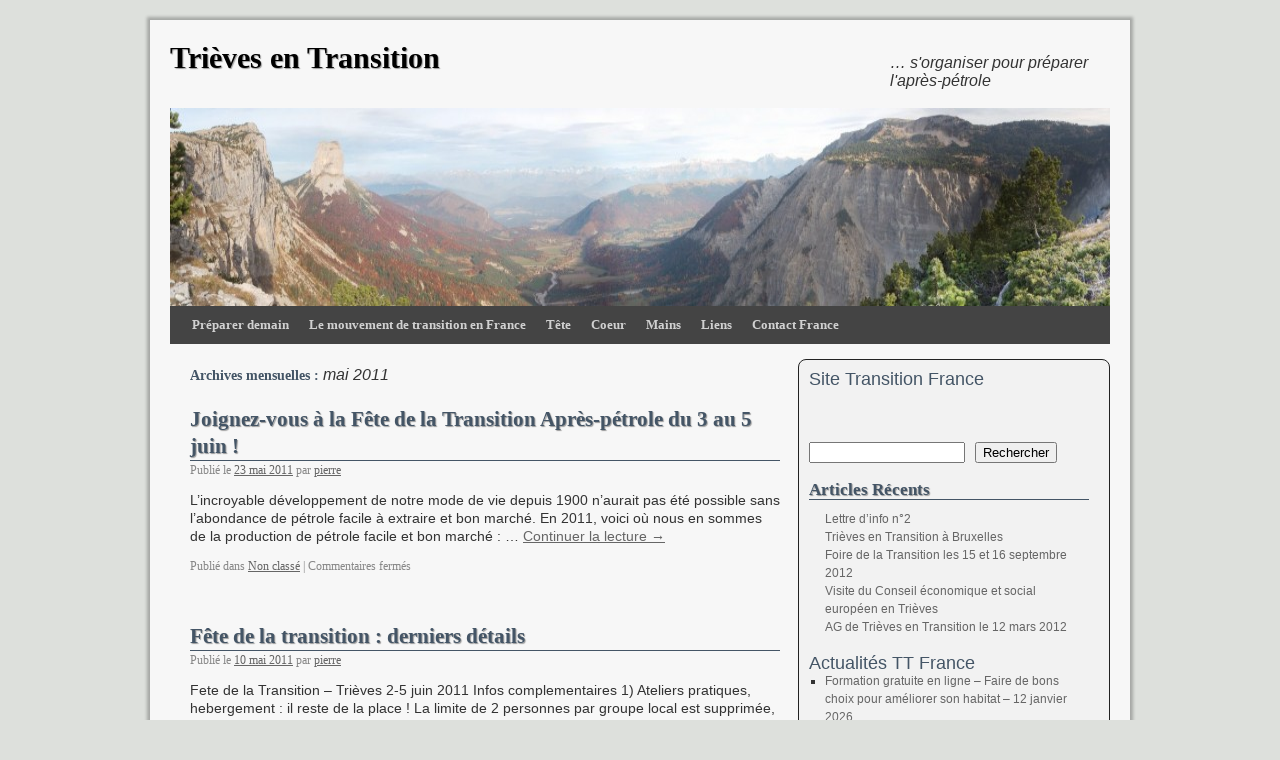

--- FILE ---
content_type: text/html; charset=UTF-8
request_url: https://trieves.entransition.fr/2011/05/
body_size: 13253
content:
<!DOCTYPE html>
<html lang="fr-FR">
<head>
<meta charset="UTF-8" />
<title>mai | 2011 | Trièves en Transition</title>
<link rel="profile" href="http://gmpg.org/xfn/11" />
<link rel="stylesheet" type="text/css" media="all" href="https://trieves.entransition.fr/wp-content/themes/2010-weaver/style.css" />
<link rel="pingback" href="https://trieves.entransition.fr/xmlrpc.php" />
<meta name='robots' content='max-image-preview:large' />
<link rel="alternate" type="application/rss+xml" title="Trièves en Transition &raquo; Flux" href="https://trieves.entransition.fr/feed/" />
<link rel="alternate" type="application/rss+xml" title="Trièves en Transition &raquo; Flux des commentaires" href="https://trieves.entransition.fr/comments/feed/" />
<style id='wp-img-auto-sizes-contain-inline-css' type='text/css'>
img:is([sizes=auto i],[sizes^="auto," i]){contain-intrinsic-size:3000px 1500px}
/*# sourceURL=wp-img-auto-sizes-contain-inline-css */
</style>
<style id='wp-emoji-styles-inline-css' type='text/css'>

	img.wp-smiley, img.emoji {
		display: inline !important;
		border: none !important;
		box-shadow: none !important;
		height: 1em !important;
		width: 1em !important;
		margin: 0 0.07em !important;
		vertical-align: -0.1em !important;
		background: none !important;
		padding: 0 !important;
	}
/*# sourceURL=wp-emoji-styles-inline-css */
</style>
<style id='wp-block-library-inline-css' type='text/css'>
:root{--wp-block-synced-color:#7a00df;--wp-block-synced-color--rgb:122,0,223;--wp-bound-block-color:var(--wp-block-synced-color);--wp-editor-canvas-background:#ddd;--wp-admin-theme-color:#007cba;--wp-admin-theme-color--rgb:0,124,186;--wp-admin-theme-color-darker-10:#006ba1;--wp-admin-theme-color-darker-10--rgb:0,107,160.5;--wp-admin-theme-color-darker-20:#005a87;--wp-admin-theme-color-darker-20--rgb:0,90,135;--wp-admin-border-width-focus:2px}@media (min-resolution:192dpi){:root{--wp-admin-border-width-focus:1.5px}}.wp-element-button{cursor:pointer}:root .has-very-light-gray-background-color{background-color:#eee}:root .has-very-dark-gray-background-color{background-color:#313131}:root .has-very-light-gray-color{color:#eee}:root .has-very-dark-gray-color{color:#313131}:root .has-vivid-green-cyan-to-vivid-cyan-blue-gradient-background{background:linear-gradient(135deg,#00d084,#0693e3)}:root .has-purple-crush-gradient-background{background:linear-gradient(135deg,#34e2e4,#4721fb 50%,#ab1dfe)}:root .has-hazy-dawn-gradient-background{background:linear-gradient(135deg,#faaca8,#dad0ec)}:root .has-subdued-olive-gradient-background{background:linear-gradient(135deg,#fafae1,#67a671)}:root .has-atomic-cream-gradient-background{background:linear-gradient(135deg,#fdd79a,#004a59)}:root .has-nightshade-gradient-background{background:linear-gradient(135deg,#330968,#31cdcf)}:root .has-midnight-gradient-background{background:linear-gradient(135deg,#020381,#2874fc)}:root{--wp--preset--font-size--normal:16px;--wp--preset--font-size--huge:42px}.has-regular-font-size{font-size:1em}.has-larger-font-size{font-size:2.625em}.has-normal-font-size{font-size:var(--wp--preset--font-size--normal)}.has-huge-font-size{font-size:var(--wp--preset--font-size--huge)}.has-text-align-center{text-align:center}.has-text-align-left{text-align:left}.has-text-align-right{text-align:right}.has-fit-text{white-space:nowrap!important}#end-resizable-editor-section{display:none}.aligncenter{clear:both}.items-justified-left{justify-content:flex-start}.items-justified-center{justify-content:center}.items-justified-right{justify-content:flex-end}.items-justified-space-between{justify-content:space-between}.screen-reader-text{border:0;clip-path:inset(50%);height:1px;margin:-1px;overflow:hidden;padding:0;position:absolute;width:1px;word-wrap:normal!important}.screen-reader-text:focus{background-color:#ddd;clip-path:none;color:#444;display:block;font-size:1em;height:auto;left:5px;line-height:normal;padding:15px 23px 14px;text-decoration:none;top:5px;width:auto;z-index:100000}html :where(.has-border-color){border-style:solid}html :where([style*=border-top-color]){border-top-style:solid}html :where([style*=border-right-color]){border-right-style:solid}html :where([style*=border-bottom-color]){border-bottom-style:solid}html :where([style*=border-left-color]){border-left-style:solid}html :where([style*=border-width]){border-style:solid}html :where([style*=border-top-width]){border-top-style:solid}html :where([style*=border-right-width]){border-right-style:solid}html :where([style*=border-bottom-width]){border-bottom-style:solid}html :where([style*=border-left-width]){border-left-style:solid}html :where(img[class*=wp-image-]){height:auto;max-width:100%}:where(figure){margin:0 0 1em}html :where(.is-position-sticky){--wp-admin--admin-bar--position-offset:var(--wp-admin--admin-bar--height,0px)}@media screen and (max-width:600px){html :where(.is-position-sticky){--wp-admin--admin-bar--position-offset:0px}}

/*# sourceURL=wp-block-library-inline-css */
</style><style id='wp-block-archives-inline-css' type='text/css'>
.wp-block-archives{box-sizing:border-box}.wp-block-archives-dropdown label{display:block}
/*# sourceURL=https://trieves.entransition.fr/wp-includes/blocks/archives/style.min.css */
</style>
<style id='wp-block-categories-inline-css' type='text/css'>
.wp-block-categories{box-sizing:border-box}.wp-block-categories.alignleft{margin-right:2em}.wp-block-categories.alignright{margin-left:2em}.wp-block-categories.wp-block-categories-dropdown.aligncenter{text-align:center}.wp-block-categories .wp-block-categories__label{display:block;width:100%}
/*# sourceURL=https://trieves.entransition.fr/wp-includes/blocks/categories/style.min.css */
</style>
<style id='wp-block-heading-inline-css' type='text/css'>
h1:where(.wp-block-heading).has-background,h2:where(.wp-block-heading).has-background,h3:where(.wp-block-heading).has-background,h4:where(.wp-block-heading).has-background,h5:where(.wp-block-heading).has-background,h6:where(.wp-block-heading).has-background{padding:1.25em 2.375em}h1.has-text-align-left[style*=writing-mode]:where([style*=vertical-lr]),h1.has-text-align-right[style*=writing-mode]:where([style*=vertical-rl]),h2.has-text-align-left[style*=writing-mode]:where([style*=vertical-lr]),h2.has-text-align-right[style*=writing-mode]:where([style*=vertical-rl]),h3.has-text-align-left[style*=writing-mode]:where([style*=vertical-lr]),h3.has-text-align-right[style*=writing-mode]:where([style*=vertical-rl]),h4.has-text-align-left[style*=writing-mode]:where([style*=vertical-lr]),h4.has-text-align-right[style*=writing-mode]:where([style*=vertical-rl]),h5.has-text-align-left[style*=writing-mode]:where([style*=vertical-lr]),h5.has-text-align-right[style*=writing-mode]:where([style*=vertical-rl]),h6.has-text-align-left[style*=writing-mode]:where([style*=vertical-lr]),h6.has-text-align-right[style*=writing-mode]:where([style*=vertical-rl]){rotate:180deg}
/*# sourceURL=https://trieves.entransition.fr/wp-includes/blocks/heading/style.min.css */
</style>
<style id='wp-block-image-inline-css' type='text/css'>
.wp-block-image>a,.wp-block-image>figure>a{display:inline-block}.wp-block-image img{box-sizing:border-box;height:auto;max-width:100%;vertical-align:bottom}@media not (prefers-reduced-motion){.wp-block-image img.hide{visibility:hidden}.wp-block-image img.show{animation:show-content-image .4s}}.wp-block-image[style*=border-radius] img,.wp-block-image[style*=border-radius]>a{border-radius:inherit}.wp-block-image.has-custom-border img{box-sizing:border-box}.wp-block-image.aligncenter{text-align:center}.wp-block-image.alignfull>a,.wp-block-image.alignwide>a{width:100%}.wp-block-image.alignfull img,.wp-block-image.alignwide img{height:auto;width:100%}.wp-block-image .aligncenter,.wp-block-image .alignleft,.wp-block-image .alignright,.wp-block-image.aligncenter,.wp-block-image.alignleft,.wp-block-image.alignright{display:table}.wp-block-image .aligncenter>figcaption,.wp-block-image .alignleft>figcaption,.wp-block-image .alignright>figcaption,.wp-block-image.aligncenter>figcaption,.wp-block-image.alignleft>figcaption,.wp-block-image.alignright>figcaption{caption-side:bottom;display:table-caption}.wp-block-image .alignleft{float:left;margin:.5em 1em .5em 0}.wp-block-image .alignright{float:right;margin:.5em 0 .5em 1em}.wp-block-image .aligncenter{margin-left:auto;margin-right:auto}.wp-block-image :where(figcaption){margin-bottom:1em;margin-top:.5em}.wp-block-image.is-style-circle-mask img{border-radius:9999px}@supports ((-webkit-mask-image:none) or (mask-image:none)) or (-webkit-mask-image:none){.wp-block-image.is-style-circle-mask img{border-radius:0;-webkit-mask-image:url('data:image/svg+xml;utf8,<svg viewBox="0 0 100 100" xmlns="http://www.w3.org/2000/svg"><circle cx="50" cy="50" r="50"/></svg>');mask-image:url('data:image/svg+xml;utf8,<svg viewBox="0 0 100 100" xmlns="http://www.w3.org/2000/svg"><circle cx="50" cy="50" r="50"/></svg>');mask-mode:alpha;-webkit-mask-position:center;mask-position:center;-webkit-mask-repeat:no-repeat;mask-repeat:no-repeat;-webkit-mask-size:contain;mask-size:contain}}:root :where(.wp-block-image.is-style-rounded img,.wp-block-image .is-style-rounded img){border-radius:9999px}.wp-block-image figure{margin:0}.wp-lightbox-container{display:flex;flex-direction:column;position:relative}.wp-lightbox-container img{cursor:zoom-in}.wp-lightbox-container img:hover+button{opacity:1}.wp-lightbox-container button{align-items:center;backdrop-filter:blur(16px) saturate(180%);background-color:#5a5a5a40;border:none;border-radius:4px;cursor:zoom-in;display:flex;height:20px;justify-content:center;opacity:0;padding:0;position:absolute;right:16px;text-align:center;top:16px;width:20px;z-index:100}@media not (prefers-reduced-motion){.wp-lightbox-container button{transition:opacity .2s ease}}.wp-lightbox-container button:focus-visible{outline:3px auto #5a5a5a40;outline:3px auto -webkit-focus-ring-color;outline-offset:3px}.wp-lightbox-container button:hover{cursor:pointer;opacity:1}.wp-lightbox-container button:focus{opacity:1}.wp-lightbox-container button:focus,.wp-lightbox-container button:hover,.wp-lightbox-container button:not(:hover):not(:active):not(.has-background){background-color:#5a5a5a40;border:none}.wp-lightbox-overlay{box-sizing:border-box;cursor:zoom-out;height:100vh;left:0;overflow:hidden;position:fixed;top:0;visibility:hidden;width:100%;z-index:100000}.wp-lightbox-overlay .close-button{align-items:center;cursor:pointer;display:flex;justify-content:center;min-height:40px;min-width:40px;padding:0;position:absolute;right:calc(env(safe-area-inset-right) + 16px);top:calc(env(safe-area-inset-top) + 16px);z-index:5000000}.wp-lightbox-overlay .close-button:focus,.wp-lightbox-overlay .close-button:hover,.wp-lightbox-overlay .close-button:not(:hover):not(:active):not(.has-background){background:none;border:none}.wp-lightbox-overlay .lightbox-image-container{height:var(--wp--lightbox-container-height);left:50%;overflow:hidden;position:absolute;top:50%;transform:translate(-50%,-50%);transform-origin:top left;width:var(--wp--lightbox-container-width);z-index:9999999999}.wp-lightbox-overlay .wp-block-image{align-items:center;box-sizing:border-box;display:flex;height:100%;justify-content:center;margin:0;position:relative;transform-origin:0 0;width:100%;z-index:3000000}.wp-lightbox-overlay .wp-block-image img{height:var(--wp--lightbox-image-height);min-height:var(--wp--lightbox-image-height);min-width:var(--wp--lightbox-image-width);width:var(--wp--lightbox-image-width)}.wp-lightbox-overlay .wp-block-image figcaption{display:none}.wp-lightbox-overlay button{background:none;border:none}.wp-lightbox-overlay .scrim{background-color:#fff;height:100%;opacity:.9;position:absolute;width:100%;z-index:2000000}.wp-lightbox-overlay.active{visibility:visible}@media not (prefers-reduced-motion){.wp-lightbox-overlay.active{animation:turn-on-visibility .25s both}.wp-lightbox-overlay.active img{animation:turn-on-visibility .35s both}.wp-lightbox-overlay.show-closing-animation:not(.active){animation:turn-off-visibility .35s both}.wp-lightbox-overlay.show-closing-animation:not(.active) img{animation:turn-off-visibility .25s both}.wp-lightbox-overlay.zoom.active{animation:none;opacity:1;visibility:visible}.wp-lightbox-overlay.zoom.active .lightbox-image-container{animation:lightbox-zoom-in .4s}.wp-lightbox-overlay.zoom.active .lightbox-image-container img{animation:none}.wp-lightbox-overlay.zoom.active .scrim{animation:turn-on-visibility .4s forwards}.wp-lightbox-overlay.zoom.show-closing-animation:not(.active){animation:none}.wp-lightbox-overlay.zoom.show-closing-animation:not(.active) .lightbox-image-container{animation:lightbox-zoom-out .4s}.wp-lightbox-overlay.zoom.show-closing-animation:not(.active) .lightbox-image-container img{animation:none}.wp-lightbox-overlay.zoom.show-closing-animation:not(.active) .scrim{animation:turn-off-visibility .4s forwards}}@keyframes show-content-image{0%{visibility:hidden}99%{visibility:hidden}to{visibility:visible}}@keyframes turn-on-visibility{0%{opacity:0}to{opacity:1}}@keyframes turn-off-visibility{0%{opacity:1;visibility:visible}99%{opacity:0;visibility:visible}to{opacity:0;visibility:hidden}}@keyframes lightbox-zoom-in{0%{transform:translate(calc((-100vw + var(--wp--lightbox-scrollbar-width))/2 + var(--wp--lightbox-initial-left-position)),calc(-50vh + var(--wp--lightbox-initial-top-position))) scale(var(--wp--lightbox-scale))}to{transform:translate(-50%,-50%) scale(1)}}@keyframes lightbox-zoom-out{0%{transform:translate(-50%,-50%) scale(1);visibility:visible}99%{visibility:visible}to{transform:translate(calc((-100vw + var(--wp--lightbox-scrollbar-width))/2 + var(--wp--lightbox-initial-left-position)),calc(-50vh + var(--wp--lightbox-initial-top-position))) scale(var(--wp--lightbox-scale));visibility:hidden}}
/*# sourceURL=https://trieves.entransition.fr/wp-includes/blocks/image/style.min.css */
</style>
<style id='wp-block-latest-posts-inline-css' type='text/css'>
.wp-block-latest-posts{box-sizing:border-box}.wp-block-latest-posts.alignleft{margin-right:2em}.wp-block-latest-posts.alignright{margin-left:2em}.wp-block-latest-posts.wp-block-latest-posts__list{list-style:none}.wp-block-latest-posts.wp-block-latest-posts__list li{clear:both;overflow-wrap:break-word}.wp-block-latest-posts.is-grid{display:flex;flex-wrap:wrap}.wp-block-latest-posts.is-grid li{margin:0 1.25em 1.25em 0;width:100%}@media (min-width:600px){.wp-block-latest-posts.columns-2 li{width:calc(50% - .625em)}.wp-block-latest-posts.columns-2 li:nth-child(2n){margin-right:0}.wp-block-latest-posts.columns-3 li{width:calc(33.33333% - .83333em)}.wp-block-latest-posts.columns-3 li:nth-child(3n){margin-right:0}.wp-block-latest-posts.columns-4 li{width:calc(25% - .9375em)}.wp-block-latest-posts.columns-4 li:nth-child(4n){margin-right:0}.wp-block-latest-posts.columns-5 li{width:calc(20% - 1em)}.wp-block-latest-posts.columns-5 li:nth-child(5n){margin-right:0}.wp-block-latest-posts.columns-6 li{width:calc(16.66667% - 1.04167em)}.wp-block-latest-posts.columns-6 li:nth-child(6n){margin-right:0}}:root :where(.wp-block-latest-posts.is-grid){padding:0}:root :where(.wp-block-latest-posts.wp-block-latest-posts__list){padding-left:0}.wp-block-latest-posts__post-author,.wp-block-latest-posts__post-date{display:block;font-size:.8125em}.wp-block-latest-posts__post-excerpt,.wp-block-latest-posts__post-full-content{margin-bottom:1em;margin-top:.5em}.wp-block-latest-posts__featured-image a{display:inline-block}.wp-block-latest-posts__featured-image img{height:auto;max-width:100%;width:auto}.wp-block-latest-posts__featured-image.alignleft{float:left;margin-right:1em}.wp-block-latest-posts__featured-image.alignright{float:right;margin-left:1em}.wp-block-latest-posts__featured-image.aligncenter{margin-bottom:1em;text-align:center}
/*# sourceURL=https://trieves.entransition.fr/wp-includes/blocks/latest-posts/style.min.css */
</style>
<style id='wp-block-rss-inline-css' type='text/css'>
ul.wp-block-rss.alignleft{margin-right:2em}ul.wp-block-rss.alignright{margin-left:2em}ul.wp-block-rss.is-grid{display:flex;flex-wrap:wrap;padding:0}ul.wp-block-rss.is-grid li{margin:0 1em 1em 0;width:100%}@media (min-width:600px){ul.wp-block-rss.columns-2 li{width:calc(50% - 1em)}ul.wp-block-rss.columns-3 li{width:calc(33.33333% - 1em)}ul.wp-block-rss.columns-4 li{width:calc(25% - 1em)}ul.wp-block-rss.columns-5 li{width:calc(20% - 1em)}ul.wp-block-rss.columns-6 li{width:calc(16.66667% - 1em)}}.wp-block-rss__item-author,.wp-block-rss__item-publish-date{display:block;font-size:.8125em}.wp-block-rss{box-sizing:border-box;list-style:none;padding:0}
/*# sourceURL=https://trieves.entransition.fr/wp-includes/blocks/rss/style.min.css */
</style>
<style id='wp-block-search-inline-css' type='text/css'>
.wp-block-search__button{margin-left:10px;word-break:normal}.wp-block-search__button.has-icon{line-height:0}.wp-block-search__button svg{height:1.25em;min-height:24px;min-width:24px;width:1.25em;fill:currentColor;vertical-align:text-bottom}:where(.wp-block-search__button){border:1px solid #ccc;padding:6px 10px}.wp-block-search__inside-wrapper{display:flex;flex:auto;flex-wrap:nowrap;max-width:100%}.wp-block-search__label{width:100%}.wp-block-search.wp-block-search__button-only .wp-block-search__button{box-sizing:border-box;display:flex;flex-shrink:0;justify-content:center;margin-left:0;max-width:100%}.wp-block-search.wp-block-search__button-only .wp-block-search__inside-wrapper{min-width:0!important;transition-property:width}.wp-block-search.wp-block-search__button-only .wp-block-search__input{flex-basis:100%;transition-duration:.3s}.wp-block-search.wp-block-search__button-only.wp-block-search__searchfield-hidden,.wp-block-search.wp-block-search__button-only.wp-block-search__searchfield-hidden .wp-block-search__inside-wrapper{overflow:hidden}.wp-block-search.wp-block-search__button-only.wp-block-search__searchfield-hidden .wp-block-search__input{border-left-width:0!important;border-right-width:0!important;flex-basis:0;flex-grow:0;margin:0;min-width:0!important;padding-left:0!important;padding-right:0!important;width:0!important}:where(.wp-block-search__input){appearance:none;border:1px solid #949494;flex-grow:1;font-family:inherit;font-size:inherit;font-style:inherit;font-weight:inherit;letter-spacing:inherit;line-height:inherit;margin-left:0;margin-right:0;min-width:3rem;padding:8px;text-decoration:unset!important;text-transform:inherit}:where(.wp-block-search__button-inside .wp-block-search__inside-wrapper){background-color:#fff;border:1px solid #949494;box-sizing:border-box;padding:4px}:where(.wp-block-search__button-inside .wp-block-search__inside-wrapper) .wp-block-search__input{border:none;border-radius:0;padding:0 4px}:where(.wp-block-search__button-inside .wp-block-search__inside-wrapper) .wp-block-search__input:focus{outline:none}:where(.wp-block-search__button-inside .wp-block-search__inside-wrapper) :where(.wp-block-search__button){padding:4px 8px}.wp-block-search.aligncenter .wp-block-search__inside-wrapper{margin:auto}.wp-block[data-align=right] .wp-block-search.wp-block-search__button-only .wp-block-search__inside-wrapper{float:right}
/*# sourceURL=https://trieves.entransition.fr/wp-includes/blocks/search/style.min.css */
</style>
<style id='wp-block-group-inline-css' type='text/css'>
.wp-block-group{box-sizing:border-box}:where(.wp-block-group.wp-block-group-is-layout-constrained){position:relative}
/*# sourceURL=https://trieves.entransition.fr/wp-includes/blocks/group/style.min.css */
</style>
<style id='wp-block-paragraph-inline-css' type='text/css'>
.is-small-text{font-size:.875em}.is-regular-text{font-size:1em}.is-large-text{font-size:2.25em}.is-larger-text{font-size:3em}.has-drop-cap:not(:focus):first-letter{float:left;font-size:8.4em;font-style:normal;font-weight:100;line-height:.68;margin:.05em .1em 0 0;text-transform:uppercase}body.rtl .has-drop-cap:not(:focus):first-letter{float:none;margin-left:.1em}p.has-drop-cap.has-background{overflow:hidden}:root :where(p.has-background){padding:1.25em 2.375em}:where(p.has-text-color:not(.has-link-color)) a{color:inherit}p.has-text-align-left[style*="writing-mode:vertical-lr"],p.has-text-align-right[style*="writing-mode:vertical-rl"]{rotate:180deg}
/*# sourceURL=https://trieves.entransition.fr/wp-includes/blocks/paragraph/style.min.css */
</style>
<style id='global-styles-inline-css' type='text/css'>
:root{--wp--preset--aspect-ratio--square: 1;--wp--preset--aspect-ratio--4-3: 4/3;--wp--preset--aspect-ratio--3-4: 3/4;--wp--preset--aspect-ratio--3-2: 3/2;--wp--preset--aspect-ratio--2-3: 2/3;--wp--preset--aspect-ratio--16-9: 16/9;--wp--preset--aspect-ratio--9-16: 9/16;--wp--preset--color--black: #000000;--wp--preset--color--cyan-bluish-gray: #abb8c3;--wp--preset--color--white: #ffffff;--wp--preset--color--pale-pink: #f78da7;--wp--preset--color--vivid-red: #cf2e2e;--wp--preset--color--luminous-vivid-orange: #ff6900;--wp--preset--color--luminous-vivid-amber: #fcb900;--wp--preset--color--light-green-cyan: #7bdcb5;--wp--preset--color--vivid-green-cyan: #00d084;--wp--preset--color--pale-cyan-blue: #8ed1fc;--wp--preset--color--vivid-cyan-blue: #0693e3;--wp--preset--color--vivid-purple: #9b51e0;--wp--preset--gradient--vivid-cyan-blue-to-vivid-purple: linear-gradient(135deg,rgb(6,147,227) 0%,rgb(155,81,224) 100%);--wp--preset--gradient--light-green-cyan-to-vivid-green-cyan: linear-gradient(135deg,rgb(122,220,180) 0%,rgb(0,208,130) 100%);--wp--preset--gradient--luminous-vivid-amber-to-luminous-vivid-orange: linear-gradient(135deg,rgb(252,185,0) 0%,rgb(255,105,0) 100%);--wp--preset--gradient--luminous-vivid-orange-to-vivid-red: linear-gradient(135deg,rgb(255,105,0) 0%,rgb(207,46,46) 100%);--wp--preset--gradient--very-light-gray-to-cyan-bluish-gray: linear-gradient(135deg,rgb(238,238,238) 0%,rgb(169,184,195) 100%);--wp--preset--gradient--cool-to-warm-spectrum: linear-gradient(135deg,rgb(74,234,220) 0%,rgb(151,120,209) 20%,rgb(207,42,186) 40%,rgb(238,44,130) 60%,rgb(251,105,98) 80%,rgb(254,248,76) 100%);--wp--preset--gradient--blush-light-purple: linear-gradient(135deg,rgb(255,206,236) 0%,rgb(152,150,240) 100%);--wp--preset--gradient--blush-bordeaux: linear-gradient(135deg,rgb(254,205,165) 0%,rgb(254,45,45) 50%,rgb(107,0,62) 100%);--wp--preset--gradient--luminous-dusk: linear-gradient(135deg,rgb(255,203,112) 0%,rgb(199,81,192) 50%,rgb(65,88,208) 100%);--wp--preset--gradient--pale-ocean: linear-gradient(135deg,rgb(255,245,203) 0%,rgb(182,227,212) 50%,rgb(51,167,181) 100%);--wp--preset--gradient--electric-grass: linear-gradient(135deg,rgb(202,248,128) 0%,rgb(113,206,126) 100%);--wp--preset--gradient--midnight: linear-gradient(135deg,rgb(2,3,129) 0%,rgb(40,116,252) 100%);--wp--preset--font-size--small: 13px;--wp--preset--font-size--medium: 20px;--wp--preset--font-size--large: 36px;--wp--preset--font-size--x-large: 42px;--wp--preset--spacing--20: 0.44rem;--wp--preset--spacing--30: 0.67rem;--wp--preset--spacing--40: 1rem;--wp--preset--spacing--50: 1.5rem;--wp--preset--spacing--60: 2.25rem;--wp--preset--spacing--70: 3.38rem;--wp--preset--spacing--80: 5.06rem;--wp--preset--shadow--natural: 6px 6px 9px rgba(0, 0, 0, 0.2);--wp--preset--shadow--deep: 12px 12px 50px rgba(0, 0, 0, 0.4);--wp--preset--shadow--sharp: 6px 6px 0px rgba(0, 0, 0, 0.2);--wp--preset--shadow--outlined: 6px 6px 0px -3px rgb(255, 255, 255), 6px 6px rgb(0, 0, 0);--wp--preset--shadow--crisp: 6px 6px 0px rgb(0, 0, 0);}:where(.is-layout-flex){gap: 0.5em;}:where(.is-layout-grid){gap: 0.5em;}body .is-layout-flex{display: flex;}.is-layout-flex{flex-wrap: wrap;align-items: center;}.is-layout-flex > :is(*, div){margin: 0;}body .is-layout-grid{display: grid;}.is-layout-grid > :is(*, div){margin: 0;}:where(.wp-block-columns.is-layout-flex){gap: 2em;}:where(.wp-block-columns.is-layout-grid){gap: 2em;}:where(.wp-block-post-template.is-layout-flex){gap: 1.25em;}:where(.wp-block-post-template.is-layout-grid){gap: 1.25em;}.has-black-color{color: var(--wp--preset--color--black) !important;}.has-cyan-bluish-gray-color{color: var(--wp--preset--color--cyan-bluish-gray) !important;}.has-white-color{color: var(--wp--preset--color--white) !important;}.has-pale-pink-color{color: var(--wp--preset--color--pale-pink) !important;}.has-vivid-red-color{color: var(--wp--preset--color--vivid-red) !important;}.has-luminous-vivid-orange-color{color: var(--wp--preset--color--luminous-vivid-orange) !important;}.has-luminous-vivid-amber-color{color: var(--wp--preset--color--luminous-vivid-amber) !important;}.has-light-green-cyan-color{color: var(--wp--preset--color--light-green-cyan) !important;}.has-vivid-green-cyan-color{color: var(--wp--preset--color--vivid-green-cyan) !important;}.has-pale-cyan-blue-color{color: var(--wp--preset--color--pale-cyan-blue) !important;}.has-vivid-cyan-blue-color{color: var(--wp--preset--color--vivid-cyan-blue) !important;}.has-vivid-purple-color{color: var(--wp--preset--color--vivid-purple) !important;}.has-black-background-color{background-color: var(--wp--preset--color--black) !important;}.has-cyan-bluish-gray-background-color{background-color: var(--wp--preset--color--cyan-bluish-gray) !important;}.has-white-background-color{background-color: var(--wp--preset--color--white) !important;}.has-pale-pink-background-color{background-color: var(--wp--preset--color--pale-pink) !important;}.has-vivid-red-background-color{background-color: var(--wp--preset--color--vivid-red) !important;}.has-luminous-vivid-orange-background-color{background-color: var(--wp--preset--color--luminous-vivid-orange) !important;}.has-luminous-vivid-amber-background-color{background-color: var(--wp--preset--color--luminous-vivid-amber) !important;}.has-light-green-cyan-background-color{background-color: var(--wp--preset--color--light-green-cyan) !important;}.has-vivid-green-cyan-background-color{background-color: var(--wp--preset--color--vivid-green-cyan) !important;}.has-pale-cyan-blue-background-color{background-color: var(--wp--preset--color--pale-cyan-blue) !important;}.has-vivid-cyan-blue-background-color{background-color: var(--wp--preset--color--vivid-cyan-blue) !important;}.has-vivid-purple-background-color{background-color: var(--wp--preset--color--vivid-purple) !important;}.has-black-border-color{border-color: var(--wp--preset--color--black) !important;}.has-cyan-bluish-gray-border-color{border-color: var(--wp--preset--color--cyan-bluish-gray) !important;}.has-white-border-color{border-color: var(--wp--preset--color--white) !important;}.has-pale-pink-border-color{border-color: var(--wp--preset--color--pale-pink) !important;}.has-vivid-red-border-color{border-color: var(--wp--preset--color--vivid-red) !important;}.has-luminous-vivid-orange-border-color{border-color: var(--wp--preset--color--luminous-vivid-orange) !important;}.has-luminous-vivid-amber-border-color{border-color: var(--wp--preset--color--luminous-vivid-amber) !important;}.has-light-green-cyan-border-color{border-color: var(--wp--preset--color--light-green-cyan) !important;}.has-vivid-green-cyan-border-color{border-color: var(--wp--preset--color--vivid-green-cyan) !important;}.has-pale-cyan-blue-border-color{border-color: var(--wp--preset--color--pale-cyan-blue) !important;}.has-vivid-cyan-blue-border-color{border-color: var(--wp--preset--color--vivid-cyan-blue) !important;}.has-vivid-purple-border-color{border-color: var(--wp--preset--color--vivid-purple) !important;}.has-vivid-cyan-blue-to-vivid-purple-gradient-background{background: var(--wp--preset--gradient--vivid-cyan-blue-to-vivid-purple) !important;}.has-light-green-cyan-to-vivid-green-cyan-gradient-background{background: var(--wp--preset--gradient--light-green-cyan-to-vivid-green-cyan) !important;}.has-luminous-vivid-amber-to-luminous-vivid-orange-gradient-background{background: var(--wp--preset--gradient--luminous-vivid-amber-to-luminous-vivid-orange) !important;}.has-luminous-vivid-orange-to-vivid-red-gradient-background{background: var(--wp--preset--gradient--luminous-vivid-orange-to-vivid-red) !important;}.has-very-light-gray-to-cyan-bluish-gray-gradient-background{background: var(--wp--preset--gradient--very-light-gray-to-cyan-bluish-gray) !important;}.has-cool-to-warm-spectrum-gradient-background{background: var(--wp--preset--gradient--cool-to-warm-spectrum) !important;}.has-blush-light-purple-gradient-background{background: var(--wp--preset--gradient--blush-light-purple) !important;}.has-blush-bordeaux-gradient-background{background: var(--wp--preset--gradient--blush-bordeaux) !important;}.has-luminous-dusk-gradient-background{background: var(--wp--preset--gradient--luminous-dusk) !important;}.has-pale-ocean-gradient-background{background: var(--wp--preset--gradient--pale-ocean) !important;}.has-electric-grass-gradient-background{background: var(--wp--preset--gradient--electric-grass) !important;}.has-midnight-gradient-background{background: var(--wp--preset--gradient--midnight) !important;}.has-small-font-size{font-size: var(--wp--preset--font-size--small) !important;}.has-medium-font-size{font-size: var(--wp--preset--font-size--medium) !important;}.has-large-font-size{font-size: var(--wp--preset--font-size--large) !important;}.has-x-large-font-size{font-size: var(--wp--preset--font-size--x-large) !important;}
/*# sourceURL=global-styles-inline-css */
</style>

<style id='classic-theme-styles-inline-css' type='text/css'>
/*! This file is auto-generated */
.wp-block-button__link{color:#fff;background-color:#32373c;border-radius:9999px;box-shadow:none;text-decoration:none;padding:calc(.667em + 2px) calc(1.333em + 2px);font-size:1.125em}.wp-block-file__button{background:#32373c;color:#fff;text-decoration:none}
/*# sourceURL=/wp-includes/css/classic-themes.min.css */
</style>
<link rel='stylesheet' id='contact-form-7-css' href='https://trieves.entransition.fr/wp-content/plugins/contact-form-7/includes/css/styles.css?ver=6.1.4' type='text/css' media='all' />
<link rel="https://api.w.org/" href="https://trieves.entransition.fr/wp-json/" /><link rel="EditURI" type="application/rsd+xml" title="RSD" href="https://trieves.entransition.fr/xmlrpc.php?rsd" />
<meta name="generator" content="WordPress 6.9" />

<!-- This site is using 2010 Weaver V1.3.2 subtheme: Shadows -->
<meta name="description" content=" Trièves - Un site utilisant WordPress " />
<meta name="keywords" content="Trièves blog, Trièves" />
<style type="text/css">
#main { padding: 15px 0 0 0; }
body, input, textarea { color: #333333; }
#content, #content input, #content textarea { color: #333333; }
#content {font-size: 120%; line-height: 125%; }
#comments {font-size: 90%; line-height: 90%; }
#content h1, #content h2, #content h3, #content h4, #content h5, #content h6 { color: #445566; }
h1, h2, h3, h4, h5, h6 { color: #445566; }
.page-title { color: #445566; }
#content .entry-title { color: #445566; }
.page-link { color: #445566; }
#entry-author-info h2 { color: #445566; }
h3#comments-title, h3#reply-title { color: #445566; }
.comment-author cite { color: #445566; }
.entry-content fieldset legend { color: #445566; }
#colophon { border-top: 4px solid #444444 ;  }
hr { background-color: #444444; }
.entry-title {border-bottom: 1px solid #445566; }
.widget-title {border-bottom: 1px solid #445566; }
#wrapper { background-color: #F7F7F7; }
#main { background-color: #F7F7F7; }
#container { background-color: transparent; }
#content { background-color: #F7F7F7; }
#footer { background-color: #F7F7F7; }
#primary { background-color: #F2F2F2; padding-left: 10px; padding-top: 10px; margin-bottom: 5px;}
#secondary { background-color: #F2F2F2; padding-left: 10px; padding-top: 10px; margin-bottom: 5px;}
#ttw-top-widget, #ttw-bot-widget { background-color: #F2F2F2; padding-left: 10px; padding-top: 10px; margin-bottom: 5px;}
.widget-title { color: #445566; }
.widget_search label { color: #445566; }
#wp-calendar caption { color: #445566; }
a:link { color: #666666; }
a:visited { color: #555555; }
a:active, a:hover { color: #4448BD; }
#primary a:link, #secondary a:link, #footer-widget-area a:link { color: #666666; }
#primary a:visited, #secondary a:visited, #footer-widget-area a:visited { color: #555555; }
#primary a:hover, #secondary a:hover, #footer-widget-area a:hover { color: #4448BD; }
.entry-title a:link { color: #445566; }
.widget_rss a.rsswidget:link { color: #445566; }
.entry-title a:visited { color: #445566; }
.widget_rss a.rsswidget:visited { color: #445566; }
.entry-title a:active, .entry-title a:hover { color: #4448BD; }
.widget_rss a.rsswidget:active, .widget_rss a.rsswidget:hover { color: #4448BD; }
.page-title a:link { color: #666666; }
.entry-meta a:link { color: #666666; }
.entry-utility a:link { color: #666666; }
.navigation a:link { color: #666666; }
.comment-meta a:link { color: #666666; }
.reply a:link, a.comment-edit-link:link { color: #666666; }
.page-title a:visited { color: #555555; }
.entry-meta a:visited { color: #555555; }
.entry-utility a:visited { color: #555555; }
.navigation a:visited { color: #555555; }
.comment-meta a:visited { color: #555555; }
.reply a:visited, a.comment-edit-link:visited { color: #555555; }
.page-title a:active, .page-title a:hover { color: #4448BD; }
.entry-meta a:hover, .entry-meta a:active { color: #4448BD; }
.entry-utility a:hover, .entry-utility a:active { color: #4448BD; }
.navigation a:active, .navigation a:hover { color: #4448BD; }
.comment-meta a:active, .comment-meta a:hover { color: #4448BD; }
.reply a:active, a.comment-edit-link:active, .reply a:hover, a.comment-edit-link:hover { color: #4448BD; }
#access, #access2 { background-color: #444444; }
#access, #access li ul ul > a {font-weight:bold;}#access2, #access2 li ul ul > a {font-weight:bold;}#access ul ul a, #access li:hover > a, #access ul ul :hover > a  { background-color: #222222; }
#access2 ul ul a, #access2 li:hover > a, #access2 ul ul :hover > a  { background-color: #222222; }
#access a { color: #D0D0D0; }
#access2 a { color: #D0D0D0; }
#access li:hover > a, #access ul ul :hover > a { color: #888888; }
#access2 li:hover > a, #access2 ul ul :hover > a { color: #888888; }
#access ul li.current_page_item > a, #access ul li.current-menu-ancestor > a,
#access ul li.current-menu-item > a, #access ul li.current-menu-parent > a { color: #FFFFFE; }
#access2 ul li.current_page_item > a, #access2 ul li.current-menu-ancestor > a,
#access2 ul li.current-menu-item > a, #access ul li.current-menu-parent > a { color: #FFFFFE; }
body, input, textarea, .page-title span, .pingback a.url { font-family: "Arial", Arial, Helvetica, sans-serif;}
h3#comments-title, h3#reply-title, #access .menu, #access div.menu ul, #access2 .menu, #access2 div.menu ul,
#cancel-comment-reply-link, .form-allowed-tags, #site-info, #site-title, #wp-calendar,
.comment-meta, .comment-body tr th, .comment-body thead th, .entry-content label, .entry-content tr th,
.entry-content thead th, .entry-meta, .entry-title, .entry-utility, #respond label, .navigation,
.page-title, .pingback p, .reply, .widget_search label, .widget-title, input[type=submit] { font-family: "Times New Roman", "Times New Roman", Times, serif;}
#site-description {font-size:130%; font-style:bold;}#main {margin-bottom:4px;}
#container { float: left; margin: 0 0px 4px 0; width: 628px; }
#content {width: 590px; overflow:hidden; margin:0 0px 10px 0px; padding: 5px 0px 0px 20px;}
#content img { max-width: 590px;}
#primary, #secondary { float: right; overflow: hidden; width: 300px; margin: 0 0 4px 0;}
#ttw-top-widget, #ttw-bot-widget {width: 520px;}
.one-column #content { margin: 0 0 0 80px; padding: 0; width: 800px;}	
	body { background-color: #F7F7F7; }
#wrapper {box-shadow: 0 0 3px 3px rgba(0,0,0,0.25); -webkit-box-shadow: 0 0 3px 3px rgba(0,0,0,0.25); -moz-box-shadow: 0 0 3px 3px rgba(0,0,0,0.25);}
</style> <!-- end of style section -->

<style>#primary, #secondary, #ttw-top-widget, #ttw-bot-widget {border: 1px solid #222222;}
#primary, #secondary, #ttw-top-widget, #ttw-bot-widget {-moz-border-radius: 8px; -webkit-border-radius: 8px;}
#site-title a {text-shadow:1px 1px 1px #999;} #content .entry-title {text-shadow:1px 1px 1px #999;}
.entry-title a:link {text-shadow:1px 1px 1px #999;} .entry-title a:visited {text-shadow:1px 1px 1px #999;}
.entry-title a:active, .entry-title a:hover {text-shadow:1px 1px 1px #999;}
.widget-title {text-shadow:1px 1px 1px #999; font-size:140%;margin-bottom:10px; } </style><!-- Add your own CSS snippets between the style tags. -->
<style type="text/css">
</style>
<!-- End of TT Weaver options -->
<style type="text/css" id="custom-background-css">
body.custom-background { background-color: #dde0dc; }
</style>
	</head>

<body class="archive date custom-background wp-theme-2010-weaver">
<div id="wrapper" class="hfeed">

	<div id="header">
		<div id="masthead">
			<div id="branding" role="banner">
				<div id="ttw-site-logo"></div>
				<div id="ttw-site-logo-link" onclick="location.href='https://trieves.entransition.fr/';" style="cursor:pointer;"></div>
												<div id="site-title">
					<span>
						<a href="https://trieves.entransition.fr/" title="Trièves en Transition" rel="home">Trièves en Transition</a>
					</span>
				</div>
				<div id="site-description">&#8230; s&#039;organiser pour préparer l&#039;après-pétrole</div>
				
													<div id="access2" role="navigation">
										<div class="skip-link screen-reader-text"><a href="#content" title="Aller au contenu">Aller au contenu</a></div>
															</div><!-- #access2 -->
														<img src="https://trieves.entransition.fr/wp-content/uploads/2010/10/cropped-tr-1.jpg" width="940" height="198" alt="" />
								</div><!-- #branding -->

						<div id="access" role="navigation">
			  				<div class="skip-link screen-reader-text"><a href="#content" title="Aller au contenu">Aller au contenu</a></div>
								<div class="menu-header"><ul id="menu-sucy-transition" class="menu"><li id="menu-item-361" class="menu-item menu-item-type-post_type menu-item-object-page menu-item-has-children menu-item-361"><a href="https://trieves.entransition.fr/accueil/">Préparer demain</a>
<ul class="sub-menu">
	<li id="menu-item-364" class="menu-item menu-item-type-post_type menu-item-object-page menu-item-364"><a href="https://trieves.entransition.fr/contact-pour-le-bearn/">Contacts Trièves</a></li>
</ul>
</li>
<li id="menu-item-366" class="menu-item menu-item-type-post_type menu-item-object-page menu-item-366"><a href="https://trieves.entransition.fr/le-mouvement-de-transition-en-france/">Le mouvement de transition en France</a></li>
<li id="menu-item-371" class="menu-item menu-item-type-custom menu-item-object-custom menu-item-has-children menu-item-371"><a href="#">Tête</a>
<ul class="sub-menu">
	<li id="menu-item-367" class="menu-item menu-item-type-post_type menu-item-object-page menu-item-367"><a href="https://trieves.entransition.fr/le-pic-petrole/">le pic pétrole</a></li>
</ul>
</li>
<li id="menu-item-372" class="menu-item menu-item-type-custom menu-item-object-custom menu-item-has-children menu-item-372"><a href="#">Coeur</a>
<ul class="sub-menu">
	<li id="menu-item-365" class="menu-item menu-item-type-post_type menu-item-object-page menu-item-365"><a href="https://trieves.entransition.fr/inspiration/">Inspirations</a></li>
</ul>
</li>
<li id="menu-item-373" class="menu-item menu-item-type-custom menu-item-object-custom menu-item-has-children menu-item-373"><a href="#">Mains</a>
<ul class="sub-menu">
	<li id="menu-item-383" class="menu-item menu-item-type-taxonomy menu-item-object-category menu-item-383"><a href="https://trieves.entransition.fr/category/trieves-actions/">Trièves-actions</a></li>
</ul>
</li>
<li id="menu-item-368" class="menu-item menu-item-type-post_type menu-item-object-page menu-item-368"><a href="https://trieves.entransition.fr/yeux-et-oreilles/">Liens</a></li>
<li id="menu-item-363" class="menu-item menu-item-type-post_type menu-item-object-page menu-item-363"><a href="https://trieves.entransition.fr/contact/">Contact France</a></li>
</ul></div>			</div><!-- #access -->
								</div><!-- #masthead -->
	</div><!-- #header -->

	<div id="main">
		<div id="container">
			<div id="content" role="main">


			<h1 class="page-title">
				Archives mensuelles&nbsp;: <span>mai 2011</span>			</h1>






			<div id="post-493" class="post-493 post type-post status-publish format-standard hentry category-non-classe">
			<h2 class="entry-title"><a href="https://trieves.entransition.fr/2011/05/joignez-vous-a-la-fete-de-la-transition-apres-petrole-du-3-au-5-juin/" title="Permalien vers Joignez-vous à la Fête de la Transition Après-pétrole du 3 au 5 juin !" rel="bookmark">Joignez-vous à la Fête de la Transition Après-pétrole du 3 au 5 juin !</a></h2>

			<div class="entry-meta">
				<span class="meta-prep meta-prep-author">Publié le</span> <a href="https://trieves.entransition.fr/2011/05/joignez-vous-a-la-fete-de-la-transition-apres-petrole-du-3-au-5-juin/" title="16:07" rel="bookmark"><span class="entry-date">23 mai 2011</span></a> <span class="meta-sep">par</span> <span class="author vcard"><a class="url fn n" href="https://trieves.entransition.fr/author/pierre/" title="Afficher tous les articles par pierre">pierre</a></span>			</div><!-- .entry-meta -->

				<div class="entry-summary">
				<p>L&rsquo;incroyable développement de notre mode de vie depuis 1900 n&rsquo;aurait pas été possible sans l&rsquo;abondance de pétrole facile à extraire et bon marché. En 2011, voici où nous en sommes de la production de pétrole facile et bon marché : &hellip; <a href="https://trieves.entransition.fr/2011/05/joignez-vous-a-la-fete-de-la-transition-apres-petrole-du-3-au-5-juin/">Continuer la lecture <span class="meta-nav">&rarr;</span></a></p>
			</div><!-- .entry-summary -->
	
			<div class="entry-utility">
									<span class="cat-links">
						<span class="entry-utility-prep entry-utility-prep-cat-links">Publié dans</span> <a href="https://trieves.entransition.fr/category/non-classe/" rel="category tag">Non classé</a>					</span>
					<span class="meta-sep">|</span>
												<span class="comments-link"><span>Commentaires fermés<span class="screen-reader-text"> sur Joignez-vous à la Fête de la Transition Après-pétrole du 3 au 5 juin !</span></span></span>
							</div><!-- .entry-utility -->
		</div><!-- #post-## -->

		
	


			<div id="post-489" class="post-489 post type-post status-publish format-standard hentry category-non-classe">
			<h2 class="entry-title"><a href="https://trieves.entransition.fr/2011/05/fete-de-la-transition-derniers-details/" title="Permalien vers Fête de la transition : derniers détails" rel="bookmark">Fête de la transition : derniers détails</a></h2>

			<div class="entry-meta">
				<span class="meta-prep meta-prep-author">Publié le</span> <a href="https://trieves.entransition.fr/2011/05/fete-de-la-transition-derniers-details/" title="08:17" rel="bookmark"><span class="entry-date">10 mai 2011</span></a> <span class="meta-sep">par</span> <span class="author vcard"><a class="url fn n" href="https://trieves.entransition.fr/author/pierre/" title="Afficher tous les articles par pierre">pierre</a></span>			</div><!-- .entry-meta -->

				<div class="entry-summary">
				<p>Fete de la Transition &#8211; Trièves 2-5 juin 2011 Infos complementaires 1) Ateliers pratiques, hebergement : il reste de la place ! La limite de 2 personnes par groupe local est supprimée, nous devrions pouvoir accueillir tout le monde. Attention &hellip; <a href="https://trieves.entransition.fr/2011/05/fete-de-la-transition-derniers-details/">Continuer la lecture <span class="meta-nav">&rarr;</span></a></p>
			</div><!-- .entry-summary -->
	
			<div class="entry-utility">
									<span class="cat-links">
						<span class="entry-utility-prep entry-utility-prep-cat-links">Publié dans</span> <a href="https://trieves.entransition.fr/category/non-classe/" rel="category tag">Non classé</a>					</span>
					<span class="meta-sep">|</span>
												<span class="comments-link"><span>Commentaires fermés<span class="screen-reader-text"> sur Fête de la transition : derniers détails</span></span></span>
							</div><!-- .entry-utility -->
		</div><!-- #post-## -->

		
	


			</div><!-- #content -->
		</div><!-- #container -->


		<div id="primary" class="widget-area" role="complementary">
			<ul class="xoxo">

<li id="block-7" class="widget-container widget_block">
<h2 class="wp-block-heading">Site Transition France</h2>
</li><li id="block-8" class="widget-container widget_block widget_text">
<p><a href="http://transitionfrance.fr">

</a><a href="http://www.transitionfrance.fr/wp-content/uploads/2010/09/Transitiontowns1.png">
</a></p>
</li><li id="block-9" class="widget-container widget_block widget_media_image"><div class="wp-block-image">
<figure class="aligncenter"><a href="http://www.transitionfrance.fr" target="_blank"><img decoding="async" src="http://www.transitionfrance.fr/wp-content/uploads/2010/09/Transitiontowns-e1284939940519.png" alt="" class="wp-image-82" title="Transitiontowns"/></a></figure>
</div></li><li id="block-2" class="widget-container widget_block widget_search"><form role="search" method="get" action="https://trieves.entransition.fr/" class="wp-block-search__button-outside wp-block-search__text-button wp-block-search"    ><label class="wp-block-search__label" for="wp-block-search__input-1" >Rechercher</label><div class="wp-block-search__inside-wrapper" ><input class="wp-block-search__input" id="wp-block-search__input-1" placeholder="" value="" type="search" name="s" required /><button aria-label="Rechercher" class="wp-block-search__button wp-element-button" type="submit" >Rechercher</button></div></form></li><li id="block-3" class="widget-container widget_block"><h3 class="widget-title">Articles Récents</h3><div class="wp-widget-group__inner-blocks"><ul class="wp-block-latest-posts__list wp-block-latest-posts"><li><a class="wp-block-latest-posts__post-title" href="https://trieves.entransition.fr/2013/02/lettre-dinfo-n%c2%b02/">Lettre d&rsquo;info n°2</a></li>
<li><a class="wp-block-latest-posts__post-title" href="https://trieves.entransition.fr/2013/01/trieves-en-transition-a-bruxelles/">Trièves en Transition à Bruxelles</a></li>
<li><a class="wp-block-latest-posts__post-title" href="https://trieves.entransition.fr/2012/08/foire-de-la-transition-les-15-et-16-septembre-2012/">Foire de la Transition les 15 et 16 septembre 2012</a></li>
<li><a class="wp-block-latest-posts__post-title" href="https://trieves.entransition.fr/2012/08/visite-du-conseil-economique-et-social-europeen-en-trieves/">Visite du Conseil économique et social européen en Trièves</a></li>
<li><a class="wp-block-latest-posts__post-title" href="https://trieves.entransition.fr/2012/02/ag-de-trieves-en-transition-le-12-mars-2013/">AG de Trièves en Transition le 12 mars 2012</a></li>
</ul></div></li><li id="block-4" class="widget-container widget_block">
<div class="wp-block-group"><div class="wp-block-group__inner-container is-layout-constrained wp-block-group-is-layout-constrained">
<h2 class="wp-block-heading">Actualités TT France</h2>


<ul class="wp-block-rss"><li class='wp-block-rss__item'><div class='wp-block-rss__item-title'><a href='https://entransition.fr/formation/formation-gratuite-en-ligne-faire-de-bons-choix-pour-ameliorer-son-habitat-12-janvier-2026/'>Formation gratuite en ligne – Faire de bons choix pour améliorer son habitat – 12 janvier 2026</a></div></li><li class='wp-block-rss__item'><div class='wp-block-rss__item-title'><a href='https://entransition.fr/pic-petrolier/une-initiative-de-transition-a-beauvais-60/'>Une initiative de transition à Beauvais (60)</a></div></li><li class='wp-block-rss__item'><div class='wp-block-rss__item-title'><a href='https://entransition.fr/agenda/passage-de-rob-hopkins-en-france-en-novembre-2025/'>Passage de Rob Hopkins en France en novembre 2025</a></div></li><li class='wp-block-rss__item'><div class='wp-block-rss__item-title'><a href='https://entransition.fr/agenda/film-documentaire-le-vivant-qui-se-defend/'>Film documentaire – Le vivant qui se défend</a></div></li><li class='wp-block-rss__item'><div class='wp-block-rss__item-title'><a href='https://entransition.fr/actualites/le-trichon-quartier-demonstrateur-de-transition-a-roubaix/'>Le Trichon, quartier démonstrateur de transition à Roubaix</a></div></li></ul>

<h3 class="widget-title">Archives</h3><div class="wp-widget-group__inner-blocks"><ul class="wp-block-archives-list wp-block-archives">	<li><a href='https://trieves.entransition.fr/2013/02/'>février 2013</a></li>
	<li><a href='https://trieves.entransition.fr/2013/01/'>janvier 2013</a></li>
	<li><a href='https://trieves.entransition.fr/2012/08/'>août 2012</a></li>
	<li><a href='https://trieves.entransition.fr/2012/02/'>février 2012</a></li>
	<li><a href='https://trieves.entransition.fr/2011/12/'>décembre 2011</a></li>
	<li><a href='https://trieves.entransition.fr/2011/11/'>novembre 2011</a></li>
	<li><a href='https://trieves.entransition.fr/2011/09/'>septembre 2011</a></li>
	<li><a href='https://trieves.entransition.fr/2011/06/'>juin 2011</a></li>
	<li><a href='https://trieves.entransition.fr/2011/05/' aria-current="page">mai 2011</a></li>
	<li><a href='https://trieves.entransition.fr/2011/04/'>avril 2011</a></li>
	<li><a href='https://trieves.entransition.fr/2011/03/'>mars 2011</a></li>
	<li><a href='https://trieves.entransition.fr/2011/01/'>janvier 2011</a></li>
	<li><a href='https://trieves.entransition.fr/2010/12/'>décembre 2010</a></li>
	<li><a href='https://trieves.entransition.fr/2010/11/'>novembre 2010</a></li>
	<li><a href='https://trieves.entransition.fr/2010/10/'>octobre 2010</a></li>
</ul></div></div></div>
</li><li id="block-6" class="widget-container widget_block"><h3 class="widget-title">Catégories</h3><div class="wp-widget-group__inner-blocks"><ul class="wp-block-categories-list wp-block-categories">	<li class="cat-item cat-item-31"><a href="https://trieves.entransition.fr/category/dernieres-nouvelles/">dernières nouvelles</a>
</li>
	<li class="cat-item cat-item-56"><a href="https://trieves.entransition.fr/category/donnees-energies-climat-economies/">Données énergies-climat-économies</a>
</li>
	<li class="cat-item cat-item-52"><a href="https://trieves.entransition.fr/category/fiches-pratiques/">fiches pratiques</a>
</li>
	<li class="cat-item cat-item-1"><a href="https://trieves.entransition.fr/category/non-classe/">Non classé</a>
</li>
	<li class="cat-item cat-item-49"><a href="https://trieves.entransition.fr/category/ressources-a-telechargher/">Ressources à téléchargher</a>
</li>
	<li class="cat-item cat-item-25"><a href="https://trieves.entransition.fr/category/transition/">transition</a>
</li>
	<li class="cat-item cat-item-24"><a href="https://trieves.entransition.fr/category/trieves-en-transition/">Trièves en transition</a>
</li>
	<li class="cat-item cat-item-19"><a href="https://trieves.entransition.fr/category/trieves-actions/">Trièves-actions</a>
</li>
</ul></div></li><li id="linkcat-2" class="widget-container widget_links"><h3 class="widget-title">Liens</h3>
	<ul class='xoxo blogroll'>
<li><a href="http://www.avenir-sans-petrole.org/ext/http://avenirsanspetrole.over-blog.com/" title="Un excellent site sur le défi énergétique et sur la transition">Avenir sans pétrole</a>
Un excellent site sur le défi énergétique et sur la transition
0</li>
<li><a href="http://aprespetrole.unblog.fr">Notre ancien blog</a>
0</li>
<li><a href="http://www.transitionfrance.fr/">Transition France</a>
0</li>

	</ul>
</li>
			</ul>
		</div><!-- #primary .widget-area -->

	</div><!-- #main -->
	<div id="footer">
		<div id="colophon">

<table id='ttw_ftable'><tr>
 <td id='ttw_ftdl'><div id="site-info">
 &copy; 2026 - <a href="https://trieves.entransition.fr/" title="Trièves en Transition" rel="home">Trièves en Transition</a>
 </div></td>
 <td id='ttw_ftdr'><div id="site-generator">
  <a href="http://wordpress.org/" title="Plate-forme de publication personnelle à la pointe de la sémantique" rel="generator">Fièrement propulsé par WordPress</a>
 2010 Weaver by WPWeaver.info
 </div></td>
</tr></table>
		</div><!-- #colophon -->
	</div><!-- #footer -->

</div><!-- #wrapper -->

<script type="speculationrules">
{"prefetch":[{"source":"document","where":{"and":[{"href_matches":"/*"},{"not":{"href_matches":["/wp-*.php","/wp-admin/*","/wp-content/uploads/*","/wp-content/*","/wp-content/plugins/*","/wp-content/themes/2010-weaver/*","/*\\?(.+)"]}},{"not":{"selector_matches":"a[rel~=\"nofollow\"]"}},{"not":{"selector_matches":".no-prefetch, .no-prefetch a"}}]},"eagerness":"conservative"}]}
</script>
<script type="text/javascript" src="https://trieves.entransition.fr/wp-includes/js/dist/hooks.min.js?ver=dd5603f07f9220ed27f1" id="wp-hooks-js"></script>
<script type="text/javascript" src="https://trieves.entransition.fr/wp-includes/js/dist/i18n.min.js?ver=c26c3dc7bed366793375" id="wp-i18n-js"></script>
<script type="text/javascript" id="wp-i18n-js-after">
/* <![CDATA[ */
wp.i18n.setLocaleData( { 'text direction\u0004ltr': [ 'ltr' ] } );
//# sourceURL=wp-i18n-js-after
/* ]]> */
</script>
<script type="text/javascript" src="https://trieves.entransition.fr/wp-content/plugins/contact-form-7/includes/swv/js/index.js?ver=6.1.4" id="swv-js"></script>
<script type="text/javascript" id="contact-form-7-js-translations">
/* <![CDATA[ */
( function( domain, translations ) {
	var localeData = translations.locale_data[ domain ] || translations.locale_data.messages;
	localeData[""].domain = domain;
	wp.i18n.setLocaleData( localeData, domain );
} )( "contact-form-7", {"translation-revision-date":"2025-02-06 12:02:14+0000","generator":"GlotPress\/4.0.1","domain":"messages","locale_data":{"messages":{"":{"domain":"messages","plural-forms":"nplurals=2; plural=n > 1;","lang":"fr"},"This contact form is placed in the wrong place.":["Ce formulaire de contact est plac\u00e9 dans un mauvais endroit."],"Error:":["Erreur\u00a0:"]}},"comment":{"reference":"includes\/js\/index.js"}} );
//# sourceURL=contact-form-7-js-translations
/* ]]> */
</script>
<script type="text/javascript" id="contact-form-7-js-before">
/* <![CDATA[ */
var wpcf7 = {
    "api": {
        "root": "https:\/\/trieves.entransition.fr\/wp-json\/",
        "namespace": "contact-form-7\/v1"
    },
    "cached": 1
};
//# sourceURL=contact-form-7-js-before
/* ]]> */
</script>
<script type="text/javascript" src="https://trieves.entransition.fr/wp-content/plugins/contact-form-7/includes/js/index.js?ver=6.1.4" id="contact-form-7-js"></script>
<script id="wp-emoji-settings" type="application/json">
{"baseUrl":"https://s.w.org/images/core/emoji/17.0.2/72x72/","ext":".png","svgUrl":"https://s.w.org/images/core/emoji/17.0.2/svg/","svgExt":".svg","source":{"concatemoji":"https://trieves.entransition.fr/wp-includes/js/wp-emoji-release.min.js?ver=6.9"}}
</script>
<script type="module">
/* <![CDATA[ */
/*! This file is auto-generated */
const a=JSON.parse(document.getElementById("wp-emoji-settings").textContent),o=(window._wpemojiSettings=a,"wpEmojiSettingsSupports"),s=["flag","emoji"];function i(e){try{var t={supportTests:e,timestamp:(new Date).valueOf()};sessionStorage.setItem(o,JSON.stringify(t))}catch(e){}}function c(e,t,n){e.clearRect(0,0,e.canvas.width,e.canvas.height),e.fillText(t,0,0);t=new Uint32Array(e.getImageData(0,0,e.canvas.width,e.canvas.height).data);e.clearRect(0,0,e.canvas.width,e.canvas.height),e.fillText(n,0,0);const a=new Uint32Array(e.getImageData(0,0,e.canvas.width,e.canvas.height).data);return t.every((e,t)=>e===a[t])}function p(e,t){e.clearRect(0,0,e.canvas.width,e.canvas.height),e.fillText(t,0,0);var n=e.getImageData(16,16,1,1);for(let e=0;e<n.data.length;e++)if(0!==n.data[e])return!1;return!0}function u(e,t,n,a){switch(t){case"flag":return n(e,"\ud83c\udff3\ufe0f\u200d\u26a7\ufe0f","\ud83c\udff3\ufe0f\u200b\u26a7\ufe0f")?!1:!n(e,"\ud83c\udde8\ud83c\uddf6","\ud83c\udde8\u200b\ud83c\uddf6")&&!n(e,"\ud83c\udff4\udb40\udc67\udb40\udc62\udb40\udc65\udb40\udc6e\udb40\udc67\udb40\udc7f","\ud83c\udff4\u200b\udb40\udc67\u200b\udb40\udc62\u200b\udb40\udc65\u200b\udb40\udc6e\u200b\udb40\udc67\u200b\udb40\udc7f");case"emoji":return!a(e,"\ud83e\u1fac8")}return!1}function f(e,t,n,a){let r;const o=(r="undefined"!=typeof WorkerGlobalScope&&self instanceof WorkerGlobalScope?new OffscreenCanvas(300,150):document.createElement("canvas")).getContext("2d",{willReadFrequently:!0}),s=(o.textBaseline="top",o.font="600 32px Arial",{});return e.forEach(e=>{s[e]=t(o,e,n,a)}),s}function r(e){var t=document.createElement("script");t.src=e,t.defer=!0,document.head.appendChild(t)}a.supports={everything:!0,everythingExceptFlag:!0},new Promise(t=>{let n=function(){try{var e=JSON.parse(sessionStorage.getItem(o));if("object"==typeof e&&"number"==typeof e.timestamp&&(new Date).valueOf()<e.timestamp+604800&&"object"==typeof e.supportTests)return e.supportTests}catch(e){}return null}();if(!n){if("undefined"!=typeof Worker&&"undefined"!=typeof OffscreenCanvas&&"undefined"!=typeof URL&&URL.createObjectURL&&"undefined"!=typeof Blob)try{var e="postMessage("+f.toString()+"("+[JSON.stringify(s),u.toString(),c.toString(),p.toString()].join(",")+"));",a=new Blob([e],{type:"text/javascript"});const r=new Worker(URL.createObjectURL(a),{name:"wpTestEmojiSupports"});return void(r.onmessage=e=>{i(n=e.data),r.terminate(),t(n)})}catch(e){}i(n=f(s,u,c,p))}t(n)}).then(e=>{for(const n in e)a.supports[n]=e[n],a.supports.everything=a.supports.everything&&a.supports[n],"flag"!==n&&(a.supports.everythingExceptFlag=a.supports.everythingExceptFlag&&a.supports[n]);var t;a.supports.everythingExceptFlag=a.supports.everythingExceptFlag&&!a.supports.flag,a.supports.everything||((t=a.source||{}).concatemoji?r(t.concatemoji):t.wpemoji&&t.twemoji&&(r(t.twemoji),r(t.wpemoji)))});
//# sourceURL=https://trieves.entransition.fr/wp-includes/js/wp-emoji-loader.min.js
/* ]]> */
</script>
</body>
</html>
<!-- Dynamic page generated in 0.233 seconds. -->
<!-- Cached page generated by WP-Super-Cache on 2026-01-21 22:18:50 -->

<!-- super cache -->

--- FILE ---
content_type: text/css
request_url: https://trieves.entransition.fr/wp-content/themes/2010-weaver/style.css
body_size: 2419
content:
/*
Theme Name: 2010 Weaver
Theme URI: http://wpweaver.info/themes/twenty-ten-weaver
Description: Totally customize your site look with this Twenty Ten based theme. Pick one of the many included predefined themes to use immediately, or use as a starting point for tweaking. Easily change colors, fonts, the header and footer, menus, sidebars, theme width, and more using a "check-box" interface. Add your own CSS rules, or totally customize the header with logos or WP slide show plugins. Save and Restore your theme to a file to share or transfer. It is all up to you. Supports all Twenty Ten user interface language translations. Works with WP Multisite. Who knew Twenty Ten could look so different? 
Author: Bruce Wampler
Author URI: http://wpweaver.info
Version: 1.3.2
Tags: custom-header, custom-colors, custom-background, custom-menu, theme-options, left-sidebar, right-sidebar, fixed-width, three-columns, two-columns, black, blue, brown, green, orange, red, tan, dark, white, light, translation-ready, rtl-language-support, editor-style

This program is free software: you can redistribute it and/or modify
    it under the terms of the GNU General Public License as published by
    the Free Software Foundation, either version 2 of the License, or
    (at your option) any later version.

    This program is distributed in the hope that it will be useful,
    but WITHOUT ANY WARRANTY; without even the implied warranty of
    MERCHANTABILITY or FITNESS FOR A PARTICULAR PURPOSE.  See the
    GNU General Public License for more details.

    You should have received a copy of the GNU General Public License
    along with this program.  If not, see <http://www.gnu.org/licenses/>.
*/

@import url('2010style.css');
.aligncenter {		/* duplicate/useful - needed to clear theme autocheck */
	display: block;
	margin-left: auto;
	margin-right: auto;
}
.alignleft {
	float: left;
}
.alignright {
	float: right;
}

/* some tweaks to Twenty Ten to fit some of our needs */
#content {padding-left: 45px; padding-right: 15px; margin-left: -20px; width: 670px; } /* IMPORTANT! need this to make the content bg color work right */
#container {margin-bottom:4px;}
.one-column #content {			/* more width in a one-column page! */
	margin: 0 auto;
	width: 800px;
}
.one-column #content img {max-width: 800px;}

#branding {margin-top: -10px; }		/* ability to hide things required this one */
#branding img {display: block; margin-left: auto;  margin-right: auto;}
#branding img {border-bottom: none; border-top: none; margin-top: 4px; margin-bottom: 0px; } /* kill the img border */
      
#ttw-top-widget, #ttw-bot-widget	/* default styling for our top/bottom widget areas */
{
	margin-left: 50px;
	margin-right: 50px;
	margin-top: 10px;
	overflow: hidden;
	width: 580px;
}

#ttw-head-widget {
	height:36px;
	margin-bottom:10px;
	text-align: right;
	padding:2px;
}
#ttw-head-widget .textwidget {
	display:inline;
	margin-left: 10px;
}

#nav-below {margin-top:4px;}	/* Twenty Ten didn't leave enough room if user adds any decorations. */
				  
.ttw-center {			/* generic utility center class - use in Heading Insert Code area maybe */
	clear: both;
	display:block;
	margin-left:auto;
	margin-right:auto;
}

.home .sticky, #entry-author-info {
	background: inherit;
	border-top: 2px dotted #444;
	border-bottom: 2px dotted #444;
}

/* add support for Secondary Menu Bar */
/* =Fonts */
#access2 .menu,
#access2 div.menu ul {
	font-family: "Helvetica Neue", Arial, Helvetica, "Nimbus Sans L", sans-serif;
}
/* =Structure */
#access2 .menu-header {
	margin: 0 auto;
	width: 940px;
}
/* =Menu */
#access2 {
	background: #000;
	display: block;
	float: left;
	margin: 0 auto;
	width: 940px;
}
#access2 .menu-header,
div.menu {
	font-size: 13px;
	margin-left: 12px;
	width: 928px;
}
#access2 .menu-header ul,
div.menu ul {
	list-style: none;
	margin: 0;
}
#access2 .menu-header li,
div.menu li {
	float: left;
	position: relative;
}
#access2 a {
	color: #aaa;
	display: block;
	line-height: 38px;
	padding: 0 10px;
	text-decoration: none;
}
#access2 ul ul {
	box-shadow: 0px 3px 3px rgba(0,0,0,0.2);
	-moz-box-shadow: 0px 3px 3px rgba(0,0,0,0.2);
	-webkit-box-shadow: 0px 3px 3px rgba(0,0,0,0.2);
	display: none;
	position: absolute;
	top: 38px;
	left: 0;
	float: left;
	width: 180px;
	z-index: 99999;
}
#access2 ul ul li {
	min-width: 180px;
}
#access2 ul ul ul {
	left: 100%;
	top: 0;
}
#access2 ul ul a {
	background: #333;
	line-height: 1em;
	padding: 10px;
	width: 160px;
	height: auto;
}
#access2 li:hover > a,
#access2 ul ul :hover > a {
	background: #333;
	color: #fff;
}
#access2 ul li:hover > ul {
	display: block;
}
#access2 ul li.current_page_item > a,
#access2 ul li.current-menu-ancestor > a,
#access2 ul li.current-menu-item > a,
#access2 ul li.current-menu-parent > a {
	color: #fff;
}
* html #access2 ul li.current_page_item a,
* html #access2 ul li.current-menu-ancestor a,
* html #access2 ul li.current-menu-item a,
* html #access2 ul li.current-menu-parent a,
* html #access2 ul li a:hover {
	color: #fff;
}

/* =Mobile */
  #access2 {
	-webkit-text-size-adjust: 120%;
}
@media print {
	#access2 {
		display: none !important;
	}
}
/* Need this stuff to get our footer area to work right - have to override each and every previously set value explicitly */
/* Structure the footer area */
#ttw_ftable {border:0; width:98%; margin:0; padding:0;}
#ttw_ftdl {text-align:left;}
#ttw_ftdr {text-align:right;}
#footer-widget-area {
	overflow: hidden;
}
#footer-widget-area .widget-area {
	margin-left: 10px;
	float: left;
	margin-right: 5px;
	width: 220px;
}
#footer-widget-area #fourth {
	margin-right: 0;
}

#site-info {
	float: left;
	width: 100%;
	font-weight: normal;
	font-size: inherit;
        margin-left:10px;
	padding-top: 4px;
}
#site-generator {
	float: right;
	width: 100%;
}

#footer {
	margin-bottom: 4px;
}
#colophon {
	border-top: 4px solid #000000;
	margin-top: -4px;
	padding: 10px 0;
	overflow: hidden;
}

#site-info a {
	color: #888888;
	text-decoration: none;
}
#site-generator {
	position: relative;
	font-style: italic;
}
#site-generator a {
	color: #888888;
	display:inline-block;
	text-decoration: none;
	background: url(images/wordpress.png) center left no-repeat;
	padding-left: 19px;
	line-height: 16px;
	margin-left: 1px;
}
#site-generator a:hover {
	text-decoration: underline;
}
img#wpstats {
	display:block;
	margin: 0 auto 10px;
}

/* Not much here - the magic is in the header */